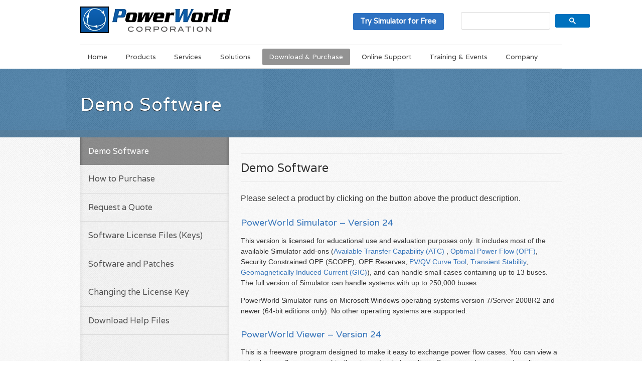

--- FILE ---
content_type: text/html; charset=UTF-8
request_url: https://www.powerworld.com/download-purchase/demo-software
body_size: 9834
content:
<!doctype html>
<!--[if lt IE 7]>      <html class="ie6"> <![endif]-->
<!--[if IE 7]>         <html class="ie7"> <![endif]-->
<!--[if IE 8]>         <html class="ie8"> <![endif]-->
<!--[if gt IE 8]><!--> <html>         <!--<![endif]-->
<head>
	<!-- Global site tag (gtag.js) - Google Analytics -->
	<script async src="https://www.googletagmanager.com/gtag/js?id=G-RM93NV1KS3"></script>
	<script>
	  window.dataLayer = window.dataLayer || [];
	  function gtag(){dataLayer.push(arguments);}
	  gtag('js', new Date());
	
	  gtag('config', 'G-RM93NV1KS3');
	</script>

  <meta charset="utf-8">
		
	<meta http-equiv="Content-Type" content="text/html; charset=UTF-8" />
	<link rel="shortcut icon" href="https://www.powerworld.com/wp-content/themes/power_theme/favicon.ico" />
	 
		<title>Demo Software » PowerWorld</title>
	 
	<link rel="shortcut icon" href="/favicon.ico" type="image/x-icon" />
	<link href='https://fonts.googleapis.com/css?family=Varela' rel='stylesheet' type='text/css'>

	

<!--
	<script>
		(function(i,s,o,g,r,a,m){i['GoogleAnalyticsObject']=r;i[r]=i[r]||function(){
		(i[r].q=i[r].q||[]).push(arguments)},i[r].l=1*new Date();a=s.createElement(o),
		m=s.getElementsByTagName(o)[0];a.async=1;a.src=g;m.parentNode.insertBefore(a,m)
		})(window,document,'script','//www.google-analytics.com/analytics.js','ga');

		ga('create', 'UA-26738028-1', 'powerworld.com');
		ga('send', 'pageview');

		// for single domain iframe resizing
		function resizeIframe(obj) {
			obj.style.height = obj.contentWindow.document.body.scrollHeight + 'px';
		}
	</script>
-->
	<link rel="stylesheet" href="https://www.powerworld.com/wp-content/themes/power_theme/style.css" type="text/css" />
	
	<link rel="pingback" href="https://www.powerworld.com/xmlrpc.php" />

	<meta name='robots' content='index, follow, max-image-preview:large, max-snippet:-1, max-video-preview:-1' />
	<style>img:is([sizes="auto" i], [sizes^="auto," i]) { contain-intrinsic-size: 3000px 1500px }</style>
	
	<!-- This site is optimized with the Yoast SEO plugin v23.1 - https://yoast.com/wordpress/plugins/seo/ -->
	<link rel="canonical" href="https://www.powerworld.com/download-purchase/demo-software" />
	<meta name="twitter:label1" content="Est. reading time" />
	<meta name="twitter:data1" content="1 minute" />
	<script type="application/ld+json" class="yoast-schema-graph">{"@context":"https://schema.org","@graph":[{"@type":"WebPage","@id":"https://www.powerworld.com/download-purchase/demo-software","url":"https://www.powerworld.com/download-purchase/demo-software","name":"Demo Software - PowerWorld","isPartOf":{"@id":"https://www.powerworld.com/#website"},"datePublished":"2012-05-08T14:28:28+00:00","dateModified":"2025-03-25T21:56:40+00:00","breadcrumb":{"@id":"https://www.powerworld.com/download-purchase/demo-software#breadcrumb"},"inLanguage":"en-US","potentialAction":[{"@type":"ReadAction","target":["https://www.powerworld.com/download-purchase/demo-software"]}]},{"@type":"BreadcrumbList","@id":"https://www.powerworld.com/download-purchase/demo-software#breadcrumb","itemListElement":[{"@type":"ListItem","position":1,"name":"Download &#038; Purchase","item":"https://www.powerworld.com/download-purchase"},{"@type":"ListItem","position":2,"name":"Demo Software"}]},{"@type":"WebSite","@id":"https://www.powerworld.com/#website","url":"https://www.powerworld.com/","name":"PowerWorld","description":"The visual approach to electric power systems","potentialAction":[{"@type":"SearchAction","target":{"@type":"EntryPoint","urlTemplate":"https://www.powerworld.com/?s={search_term_string}"},"query-input":"required name=search_term_string"}],"inLanguage":"en-US"}]}</script>
	<!-- / Yoast SEO plugin. -->


<link rel="alternate" type="application/rss+xml" title="PowerWorld &raquo; Feed" href="https://www.powerworld.com/feed" />
<link rel="alternate" type="application/rss+xml" title="PowerWorld &raquo; Comments Feed" href="https://www.powerworld.com/comments/feed" />
<link rel="alternate" type="application/rss+xml" title="PowerWorld &raquo; Demo Software Comments Feed" href="https://www.powerworld.com/download-purchase/demo-software/feed" />
<script type="text/javascript">
/* <![CDATA[ */
window._wpemojiSettings = {"baseUrl":"https:\/\/s.w.org\/images\/core\/emoji\/15.1.0\/72x72\/","ext":".png","svgUrl":"https:\/\/s.w.org\/images\/core\/emoji\/15.1.0\/svg\/","svgExt":".svg","source":{"concatemoji":"https:\/\/www.powerworld.com\/wp-includes\/js\/wp-emoji-release.min.js?ver=6.8.1"}};
/*! This file is auto-generated */
!function(i,n){var o,s,e;function c(e){try{var t={supportTests:e,timestamp:(new Date).valueOf()};sessionStorage.setItem(o,JSON.stringify(t))}catch(e){}}function p(e,t,n){e.clearRect(0,0,e.canvas.width,e.canvas.height),e.fillText(t,0,0);var t=new Uint32Array(e.getImageData(0,0,e.canvas.width,e.canvas.height).data),r=(e.clearRect(0,0,e.canvas.width,e.canvas.height),e.fillText(n,0,0),new Uint32Array(e.getImageData(0,0,e.canvas.width,e.canvas.height).data));return t.every(function(e,t){return e===r[t]})}function u(e,t,n){switch(t){case"flag":return n(e,"\ud83c\udff3\ufe0f\u200d\u26a7\ufe0f","\ud83c\udff3\ufe0f\u200b\u26a7\ufe0f")?!1:!n(e,"\ud83c\uddfa\ud83c\uddf3","\ud83c\uddfa\u200b\ud83c\uddf3")&&!n(e,"\ud83c\udff4\udb40\udc67\udb40\udc62\udb40\udc65\udb40\udc6e\udb40\udc67\udb40\udc7f","\ud83c\udff4\u200b\udb40\udc67\u200b\udb40\udc62\u200b\udb40\udc65\u200b\udb40\udc6e\u200b\udb40\udc67\u200b\udb40\udc7f");case"emoji":return!n(e,"\ud83d\udc26\u200d\ud83d\udd25","\ud83d\udc26\u200b\ud83d\udd25")}return!1}function f(e,t,n){var r="undefined"!=typeof WorkerGlobalScope&&self instanceof WorkerGlobalScope?new OffscreenCanvas(300,150):i.createElement("canvas"),a=r.getContext("2d",{willReadFrequently:!0}),o=(a.textBaseline="top",a.font="600 32px Arial",{});return e.forEach(function(e){o[e]=t(a,e,n)}),o}function t(e){var t=i.createElement("script");t.src=e,t.defer=!0,i.head.appendChild(t)}"undefined"!=typeof Promise&&(o="wpEmojiSettingsSupports",s=["flag","emoji"],n.supports={everything:!0,everythingExceptFlag:!0},e=new Promise(function(e){i.addEventListener("DOMContentLoaded",e,{once:!0})}),new Promise(function(t){var n=function(){try{var e=JSON.parse(sessionStorage.getItem(o));if("object"==typeof e&&"number"==typeof e.timestamp&&(new Date).valueOf()<e.timestamp+604800&&"object"==typeof e.supportTests)return e.supportTests}catch(e){}return null}();if(!n){if("undefined"!=typeof Worker&&"undefined"!=typeof OffscreenCanvas&&"undefined"!=typeof URL&&URL.createObjectURL&&"undefined"!=typeof Blob)try{var e="postMessage("+f.toString()+"("+[JSON.stringify(s),u.toString(),p.toString()].join(",")+"));",r=new Blob([e],{type:"text/javascript"}),a=new Worker(URL.createObjectURL(r),{name:"wpTestEmojiSupports"});return void(a.onmessage=function(e){c(n=e.data),a.terminate(),t(n)})}catch(e){}c(n=f(s,u,p))}t(n)}).then(function(e){for(var t in e)n.supports[t]=e[t],n.supports.everything=n.supports.everything&&n.supports[t],"flag"!==t&&(n.supports.everythingExceptFlag=n.supports.everythingExceptFlag&&n.supports[t]);n.supports.everythingExceptFlag=n.supports.everythingExceptFlag&&!n.supports.flag,n.DOMReady=!1,n.readyCallback=function(){n.DOMReady=!0}}).then(function(){return e}).then(function(){var e;n.supports.everything||(n.readyCallback(),(e=n.source||{}).concatemoji?t(e.concatemoji):e.wpemoji&&e.twemoji&&(t(e.twemoji),t(e.wpemoji)))}))}((window,document),window._wpemojiSettings);
/* ]]> */
</script>
<style id='wp-emoji-styles-inline-css' type='text/css'>

	img.wp-smiley, img.emoji {
		display: inline !important;
		border: none !important;
		box-shadow: none !important;
		height: 1em !important;
		width: 1em !important;
		margin: 0 0.07em !important;
		vertical-align: -0.1em !important;
		background: none !important;
		padding: 0 !important;
	}
</style>
<link rel='stylesheet' id='wp-block-library-css' href='https://www.powerworld.com/wp-includes/css/dist/block-library/style.min.css?ver=6.8.1' type='text/css' media='all' />
<style id='classic-theme-styles-inline-css' type='text/css'>
/*! This file is auto-generated */
.wp-block-button__link{color:#fff;background-color:#32373c;border-radius:9999px;box-shadow:none;text-decoration:none;padding:calc(.667em + 2px) calc(1.333em + 2px);font-size:1.125em}.wp-block-file__button{background:#32373c;color:#fff;text-decoration:none}
</style>
<style id='global-styles-inline-css' type='text/css'>
:root{--wp--preset--aspect-ratio--square: 1;--wp--preset--aspect-ratio--4-3: 4/3;--wp--preset--aspect-ratio--3-4: 3/4;--wp--preset--aspect-ratio--3-2: 3/2;--wp--preset--aspect-ratio--2-3: 2/3;--wp--preset--aspect-ratio--16-9: 16/9;--wp--preset--aspect-ratio--9-16: 9/16;--wp--preset--color--black: #000000;--wp--preset--color--cyan-bluish-gray: #abb8c3;--wp--preset--color--white: #ffffff;--wp--preset--color--pale-pink: #f78da7;--wp--preset--color--vivid-red: #cf2e2e;--wp--preset--color--luminous-vivid-orange: #ff6900;--wp--preset--color--luminous-vivid-amber: #fcb900;--wp--preset--color--light-green-cyan: #7bdcb5;--wp--preset--color--vivid-green-cyan: #00d084;--wp--preset--color--pale-cyan-blue: #8ed1fc;--wp--preset--color--vivid-cyan-blue: #0693e3;--wp--preset--color--vivid-purple: #9b51e0;--wp--preset--gradient--vivid-cyan-blue-to-vivid-purple: linear-gradient(135deg,rgba(6,147,227,1) 0%,rgb(155,81,224) 100%);--wp--preset--gradient--light-green-cyan-to-vivid-green-cyan: linear-gradient(135deg,rgb(122,220,180) 0%,rgb(0,208,130) 100%);--wp--preset--gradient--luminous-vivid-amber-to-luminous-vivid-orange: linear-gradient(135deg,rgba(252,185,0,1) 0%,rgba(255,105,0,1) 100%);--wp--preset--gradient--luminous-vivid-orange-to-vivid-red: linear-gradient(135deg,rgba(255,105,0,1) 0%,rgb(207,46,46) 100%);--wp--preset--gradient--very-light-gray-to-cyan-bluish-gray: linear-gradient(135deg,rgb(238,238,238) 0%,rgb(169,184,195) 100%);--wp--preset--gradient--cool-to-warm-spectrum: linear-gradient(135deg,rgb(74,234,220) 0%,rgb(151,120,209) 20%,rgb(207,42,186) 40%,rgb(238,44,130) 60%,rgb(251,105,98) 80%,rgb(254,248,76) 100%);--wp--preset--gradient--blush-light-purple: linear-gradient(135deg,rgb(255,206,236) 0%,rgb(152,150,240) 100%);--wp--preset--gradient--blush-bordeaux: linear-gradient(135deg,rgb(254,205,165) 0%,rgb(254,45,45) 50%,rgb(107,0,62) 100%);--wp--preset--gradient--luminous-dusk: linear-gradient(135deg,rgb(255,203,112) 0%,rgb(199,81,192) 50%,rgb(65,88,208) 100%);--wp--preset--gradient--pale-ocean: linear-gradient(135deg,rgb(255,245,203) 0%,rgb(182,227,212) 50%,rgb(51,167,181) 100%);--wp--preset--gradient--electric-grass: linear-gradient(135deg,rgb(202,248,128) 0%,rgb(113,206,126) 100%);--wp--preset--gradient--midnight: linear-gradient(135deg,rgb(2,3,129) 0%,rgb(40,116,252) 100%);--wp--preset--font-size--small: 13px;--wp--preset--font-size--medium: 20px;--wp--preset--font-size--large: 36px;--wp--preset--font-size--x-large: 42px;--wp--preset--spacing--20: 0.44rem;--wp--preset--spacing--30: 0.67rem;--wp--preset--spacing--40: 1rem;--wp--preset--spacing--50: 1.5rem;--wp--preset--spacing--60: 2.25rem;--wp--preset--spacing--70: 3.38rem;--wp--preset--spacing--80: 5.06rem;--wp--preset--shadow--natural: 6px 6px 9px rgba(0, 0, 0, 0.2);--wp--preset--shadow--deep: 12px 12px 50px rgba(0, 0, 0, 0.4);--wp--preset--shadow--sharp: 6px 6px 0px rgba(0, 0, 0, 0.2);--wp--preset--shadow--outlined: 6px 6px 0px -3px rgba(255, 255, 255, 1), 6px 6px rgba(0, 0, 0, 1);--wp--preset--shadow--crisp: 6px 6px 0px rgba(0, 0, 0, 1);}:where(.is-layout-flex){gap: 0.5em;}:where(.is-layout-grid){gap: 0.5em;}body .is-layout-flex{display: flex;}.is-layout-flex{flex-wrap: wrap;align-items: center;}.is-layout-flex > :is(*, div){margin: 0;}body .is-layout-grid{display: grid;}.is-layout-grid > :is(*, div){margin: 0;}:where(.wp-block-columns.is-layout-flex){gap: 2em;}:where(.wp-block-columns.is-layout-grid){gap: 2em;}:where(.wp-block-post-template.is-layout-flex){gap: 1.25em;}:where(.wp-block-post-template.is-layout-grid){gap: 1.25em;}.has-black-color{color: var(--wp--preset--color--black) !important;}.has-cyan-bluish-gray-color{color: var(--wp--preset--color--cyan-bluish-gray) !important;}.has-white-color{color: var(--wp--preset--color--white) !important;}.has-pale-pink-color{color: var(--wp--preset--color--pale-pink) !important;}.has-vivid-red-color{color: var(--wp--preset--color--vivid-red) !important;}.has-luminous-vivid-orange-color{color: var(--wp--preset--color--luminous-vivid-orange) !important;}.has-luminous-vivid-amber-color{color: var(--wp--preset--color--luminous-vivid-amber) !important;}.has-light-green-cyan-color{color: var(--wp--preset--color--light-green-cyan) !important;}.has-vivid-green-cyan-color{color: var(--wp--preset--color--vivid-green-cyan) !important;}.has-pale-cyan-blue-color{color: var(--wp--preset--color--pale-cyan-blue) !important;}.has-vivid-cyan-blue-color{color: var(--wp--preset--color--vivid-cyan-blue) !important;}.has-vivid-purple-color{color: var(--wp--preset--color--vivid-purple) !important;}.has-black-background-color{background-color: var(--wp--preset--color--black) !important;}.has-cyan-bluish-gray-background-color{background-color: var(--wp--preset--color--cyan-bluish-gray) !important;}.has-white-background-color{background-color: var(--wp--preset--color--white) !important;}.has-pale-pink-background-color{background-color: var(--wp--preset--color--pale-pink) !important;}.has-vivid-red-background-color{background-color: var(--wp--preset--color--vivid-red) !important;}.has-luminous-vivid-orange-background-color{background-color: var(--wp--preset--color--luminous-vivid-orange) !important;}.has-luminous-vivid-amber-background-color{background-color: var(--wp--preset--color--luminous-vivid-amber) !important;}.has-light-green-cyan-background-color{background-color: var(--wp--preset--color--light-green-cyan) !important;}.has-vivid-green-cyan-background-color{background-color: var(--wp--preset--color--vivid-green-cyan) !important;}.has-pale-cyan-blue-background-color{background-color: var(--wp--preset--color--pale-cyan-blue) !important;}.has-vivid-cyan-blue-background-color{background-color: var(--wp--preset--color--vivid-cyan-blue) !important;}.has-vivid-purple-background-color{background-color: var(--wp--preset--color--vivid-purple) !important;}.has-black-border-color{border-color: var(--wp--preset--color--black) !important;}.has-cyan-bluish-gray-border-color{border-color: var(--wp--preset--color--cyan-bluish-gray) !important;}.has-white-border-color{border-color: var(--wp--preset--color--white) !important;}.has-pale-pink-border-color{border-color: var(--wp--preset--color--pale-pink) !important;}.has-vivid-red-border-color{border-color: var(--wp--preset--color--vivid-red) !important;}.has-luminous-vivid-orange-border-color{border-color: var(--wp--preset--color--luminous-vivid-orange) !important;}.has-luminous-vivid-amber-border-color{border-color: var(--wp--preset--color--luminous-vivid-amber) !important;}.has-light-green-cyan-border-color{border-color: var(--wp--preset--color--light-green-cyan) !important;}.has-vivid-green-cyan-border-color{border-color: var(--wp--preset--color--vivid-green-cyan) !important;}.has-pale-cyan-blue-border-color{border-color: var(--wp--preset--color--pale-cyan-blue) !important;}.has-vivid-cyan-blue-border-color{border-color: var(--wp--preset--color--vivid-cyan-blue) !important;}.has-vivid-purple-border-color{border-color: var(--wp--preset--color--vivid-purple) !important;}.has-vivid-cyan-blue-to-vivid-purple-gradient-background{background: var(--wp--preset--gradient--vivid-cyan-blue-to-vivid-purple) !important;}.has-light-green-cyan-to-vivid-green-cyan-gradient-background{background: var(--wp--preset--gradient--light-green-cyan-to-vivid-green-cyan) !important;}.has-luminous-vivid-amber-to-luminous-vivid-orange-gradient-background{background: var(--wp--preset--gradient--luminous-vivid-amber-to-luminous-vivid-orange) !important;}.has-luminous-vivid-orange-to-vivid-red-gradient-background{background: var(--wp--preset--gradient--luminous-vivid-orange-to-vivid-red) !important;}.has-very-light-gray-to-cyan-bluish-gray-gradient-background{background: var(--wp--preset--gradient--very-light-gray-to-cyan-bluish-gray) !important;}.has-cool-to-warm-spectrum-gradient-background{background: var(--wp--preset--gradient--cool-to-warm-spectrum) !important;}.has-blush-light-purple-gradient-background{background: var(--wp--preset--gradient--blush-light-purple) !important;}.has-blush-bordeaux-gradient-background{background: var(--wp--preset--gradient--blush-bordeaux) !important;}.has-luminous-dusk-gradient-background{background: var(--wp--preset--gradient--luminous-dusk) !important;}.has-pale-ocean-gradient-background{background: var(--wp--preset--gradient--pale-ocean) !important;}.has-electric-grass-gradient-background{background: var(--wp--preset--gradient--electric-grass) !important;}.has-midnight-gradient-background{background: var(--wp--preset--gradient--midnight) !important;}.has-small-font-size{font-size: var(--wp--preset--font-size--small) !important;}.has-medium-font-size{font-size: var(--wp--preset--font-size--medium) !important;}.has-large-font-size{font-size: var(--wp--preset--font-size--large) !important;}.has-x-large-font-size{font-size: var(--wp--preset--font-size--x-large) !important;}
:where(.wp-block-post-template.is-layout-flex){gap: 1.25em;}:where(.wp-block-post-template.is-layout-grid){gap: 1.25em;}
:where(.wp-block-columns.is-layout-flex){gap: 2em;}:where(.wp-block-columns.is-layout-grid){gap: 2em;}
:root :where(.wp-block-pullquote){font-size: 1.5em;line-height: 1.6;}
</style>
<link rel='stylesheet' id='wp-pagenavi-css' href='https://www.powerworld.com/wp-content/plugins/wp-pagenavi/pagenavi-css.css?ver=2.70' type='text/css' media='all' />
<link rel='stylesheet' id='simcal-qtip-css' href='https://www.powerworld.com/wp-content/plugins/google-calendar-events/assets/generated/vendor/jquery.qtip.min.css?ver=3.4.0' type='text/css' media='all' />
<link rel='stylesheet' id='simcal-default-calendar-grid-css' href='https://www.powerworld.com/wp-content/plugins/google-calendar-events/assets/generated/default-calendar-grid.min.css?ver=3.4.0' type='text/css' media='all' />
<link rel='stylesheet' id='simcal-default-calendar-list-css' href='https://www.powerworld.com/wp-content/plugins/google-calendar-events/assets/generated/default-calendar-list.min.css?ver=3.4.0' type='text/css' media='all' />
<script type="text/javascript" src="https://www.powerworld.com/wp-includes/js/jquery/jquery.min.js?ver=3.7.1" id="jquery-core-js"></script>
<script type="text/javascript" src="https://www.powerworld.com/wp-includes/js/jquery/jquery-migrate.min.js?ver=3.4.1" id="jquery-migrate-js"></script>
<script type="text/javascript" src="https://www.powerworld.com/wp-content/themes/power_theme/js/modernizr.custom.js?ver=2.5.3" id="modernizr-js"></script>
<script type="text/javascript" src="https://www.powerworld.com/wp-content/themes/power_theme/js/iframeResizer.min.js?ver=4.2.6" id="iframeResizer-js"></script>
<link rel="https://api.w.org/" href="https://www.powerworld.com/wp-json/" /><link rel="alternate" title="JSON" type="application/json" href="https://www.powerworld.com/wp-json/wp/v2/pages/248" /><link rel='shortlink' href='https://www.powerworld.com/?p=248' />
<link rel="alternate" title="oEmbed (JSON)" type="application/json+oembed" href="https://www.powerworld.com/wp-json/oembed/1.0/embed?url=https%3A%2F%2Fwww.powerworld.com%2Fdownload-purchase%2Fdemo-software" />
<link rel="alternate" title="oEmbed (XML)" type="text/xml+oembed" href="https://www.powerworld.com/wp-json/oembed/1.0/embed?url=https%3A%2F%2Fwww.powerworld.com%2Fdownload-purchase%2Fdemo-software&#038;format=xml" />
		<style type="text/css" id="wp-custom-css">
			.wp-block-separator.front-footer-separator {
    border-top: solid 1px;
	  border-top-color: rgb(51,51,51)
}		</style>
		
</head>

<body class="wp-singular page-template-default page page-id-248 page-parent page-child parent-pageid-17 wp-theme-power_theme not-front">
	<header>
		<div class="wrap">
			<div id="top" class="clearfix">
									<a href="/" class="logo"><img src="https://www.powerworld.com/wp-content/themes/power_theme/img/pw-logo.png" /></a>
			    			    <div class="search-area">
			    	<div class="pw-button"><a href="https://www.powerworld.com/download-purchase/demo-software">Try Simulator for Free</a></div>
				<script>
  (function() {
    var cx = '011381734948921529615:5f1fmjvu_10';
    var gcse = document.createElement('script');
    gcse.type = 'text/javascript';
    gcse.async = true;
    gcse.src = 'https://cse.google.com/cse.js?cx=' + cx;
    var s = document.getElementsByTagName('script')[0];
    s.parentNode.insertBefore(gcse, s);
  })();
</script>
<div id="cse-search-form" class="searchform"><gcse:searchbox-only></gcse:searchbox-only></div>
		        </div>
			</div>
	
			<nav id="navigation">
				<p class="visuallyhidden">Main Menu</p>
				<div class="skip-link"><a class="visuallyhidden" href="#content" title="Skip to main content">Skip to main content</a></div>
				<div class="main-menu clearfix"><ul id="menu-primary-navigation" class="menu"><li id="menu-item-31" class="menu-item menu-item-type-post_type menu-item-object-page menu-item-home menu-item-31"><a href="https://www.powerworld.com/">Home</a></li>
<li id="menu-item-222" class="menu-item menu-item-type-post_type menu-item-object-page menu-item-has-children menu-item-222"><a href="https://www.powerworld.com/products/simulator/overview">Products</a>
<ul class="sub-menu">
	<li id="menu-item-628" class="menu-item menu-item-type-post_type menu-item-object-page menu-item-628"><a href="https://www.powerworld.com/products/simulator/overview">Simulator</a></li>
	<li id="menu-item-626" class="menu-item menu-item-type-post_type menu-item-object-page menu-item-626"><a href="https://www.powerworld.com/products/retriever/overview">Retriever</a></li>
	<li id="menu-item-646" class="menu-item menu-item-type-post_type menu-item-object-page menu-item-646"><a href="https://www.powerworld.com/products/trainer/overview">Trainer</a></li>
	<li id="menu-item-627" class="menu-item menu-item-type-post_type menu-item-object-page menu-item-627"><a href="https://www.powerworld.com/products/ops-x-trainer/overview">OPS-X Trainer</a></li>
	<li id="menu-item-636" class="menu-item menu-item-type-post_type menu-item-object-page menu-item-636"><a href="https://www.powerworld.com/products/translinecalc/overview">TransLineCalc</a></li>
	<li id="menu-item-637" class="menu-item menu-item-type-post_type menu-item-object-page menu-item-637"><a href="https://www.powerworld.com/products/viewer/overview">Viewer</a></li>
	<li id="menu-item-5398" class="menu-item menu-item-type-post_type menu-item-object-page menu-item-5398"><a href="https://www.powerworld.com/products/simulator/add-ons-2/scheduled-actions">Scheduled Actions</a></li>
</ul>
</li>
<li id="menu-item-1677" class="menu-item menu-item-type-post_type menu-item-object-page menu-item-has-children menu-item-1677"><a href="https://www.powerworld.com/services/generator-cost-models">Services</a>
<ul class="sub-menu">
	<li id="menu-item-1196" class="menu-item menu-item-type-post_type menu-item-object-page menu-item-1196"><a href="https://www.powerworld.com/services/generator-cost-models">Generator Cost Models</a></li>
	<li id="menu-item-1195" class="menu-item menu-item-type-post_type menu-item-object-page menu-item-1195"><a href="https://www.powerworld.com/services/oneline-diagram-development">Oneline Diagram Development</a></li>
	<li id="menu-item-1200" class="menu-item menu-item-type-post_type menu-item-object-page menu-item-1200"><a href="https://www.powerworld.com/services/software-development">Software Development</a></li>
</ul>
</li>
<li id="menu-item-29" class="menu-item menu-item-type-post_type menu-item-object-page menu-item-has-children menu-item-29"><a href="https://www.powerworld.com/solutions">Solutions</a>
<ul class="sub-menu">
	<li id="menu-item-551" class="menu-item menu-item-type-post_type menu-item-object-page menu-item-551"><a href="https://www.powerworld.com/solutions">Solutions for Industry</a></li>
	<li id="menu-item-99" class="menu-item menu-item-type-post_type menu-item-object-page menu-item-99"><a href="https://www.powerworld.com/solutions/transmission-planning-operations">Transmission Planning &#038; Operations</a></li>
	<li id="menu-item-98" class="menu-item menu-item-type-post_type menu-item-object-page menu-item-98"><a href="https://www.powerworld.com/solutions/power-markets">Power Markets</a></li>
	<li id="menu-item-97" class="menu-item menu-item-type-post_type menu-item-object-page menu-item-97"><a href="https://www.powerworld.com/solutions/renewable-energy">Renewable Energy</a></li>
	<li id="menu-item-96" class="menu-item menu-item-type-post_type menu-item-object-page menu-item-96"><a href="https://www.powerworld.com/solutions/real-time-operations">Real-time Operations</a></li>
	<li id="menu-item-4255" class="menu-item menu-item-type-post_type menu-item-object-page menu-item-4255"><a href="https://www.powerworld.com/solutions/faculty">Solutions for Faculty</a></li>
	<li id="menu-item-4256" class="menu-item menu-item-type-post_type menu-item-object-page menu-item-4256"><a href="https://www.powerworld.com/solutions/students">Software for Students</a></li>
</ul>
</li>
<li id="menu-item-552" class="menu-item menu-item-type-post_type menu-item-object-page current-menu-item page_item page-item-248 current_page_item current-menu-ancestor current-menu-parent current_page_parent current_page_ancestor menu-item-has-children menu-item-552"><a href="https://www.powerworld.com/download-purchase/demo-software" aria-current="page">Download &#038; Purchase</a>
<ul class="sub-menu">
	<li id="menu-item-318" class="menu-item menu-item-type-post_type menu-item-object-page current-menu-item page_item page-item-248 current_page_item menu-item-318"><a href="https://www.powerworld.com/download-purchase/demo-software" aria-current="page">Demo Software</a></li>
	<li id="menu-item-319" class="menu-item menu-item-type-post_type menu-item-object-page menu-item-319"><a href="https://www.powerworld.com/download-purchase/how-to-purchase">How to Purchase</a></li>
	<li id="menu-item-320" class="menu-item menu-item-type-post_type menu-item-object-page menu-item-320"><a href="https://www.powerworld.com/download-purchase/request-a-quote">Request a Quote</a></li>
	<li id="menu-item-322" class="menu-item menu-item-type-post_type menu-item-object-page menu-item-322"><a href="https://www.powerworld.com/download-purchase/software-keys">Software License Files (Keys)</a></li>
	<li id="menu-item-623" class="menu-item menu-item-type-post_type menu-item-object-page menu-item-623"><a href="https://www.powerworld.com/download-purchase/software-patches">Software and Patches</a></li>
	<li id="menu-item-323" class="menu-item menu-item-type-post_type menu-item-object-page menu-item-323"><a href="https://www.powerworld.com/download-purchase/changing-the-license-key">Changing the License Key</a></li>
	<li id="menu-item-2075" class="menu-item menu-item-type-post_type menu-item-object-page menu-item-2075"><a href="https://www.powerworld.com/download-purchase/download-help-files">Download Help Files</a></li>
</ul>
</li>
<li id="menu-item-27" class="menu-item menu-item-type-post_type menu-item-object-page menu-item-has-children menu-item-27"><a href="https://www.powerworld.com/knowledge-base">Online Support</a>
<ul class="sub-menu">
	<li id="menu-item-2556" class="menu-item menu-item-type-post_type menu-item-object-page menu-item-2556"><a href="https://www.powerworld.com/knowledge-base">Knowledge Base</a></li>
	<li id="menu-item-3195" class="menu-item menu-item-type-custom menu-item-object-custom menu-item-3195"><a href="https://www.powerworld.com/training/courses">Training</a></li>
	<li id="menu-item-2555" class="menu-item menu-item-type-custom menu-item-object-custom menu-item-2555"><a href="https://www.powerworld.com/WebHelp/">Web Help</a></li>
	<li id="menu-item-2731" class="menu-item menu-item-type-custom menu-item-object-custom menu-item-2731"><a href="https://www.powerworld.com/knowledge-base/auxiliary-file-format-10">AUX File Format</a></li>
	<li id="menu-item-2732" class="menu-item menu-item-type-custom menu-item-object-custom menu-item-2732"><a href="https://www.powerworld.com/knowledge-base/user-defined-model-documentation">User Defined Model Documentation</a></li>
	<li id="menu-item-2735" class="menu-item menu-item-type-custom menu-item-object-custom menu-item-2735"><a href="https://www.powerworld.com/knowledge-base/example-simauto-files">Example SimAuto Files</a></li>
</ul>
</li>
<li id="menu-item-6842" class="menu-item menu-item-type-post_type menu-item-object-page menu-item-has-children menu-item-6842"><a href="https://www.powerworld.com/training/training-overview">Training &#038; Events</a>
<ul class="sub-menu">
	<li id="menu-item-325" class="menu-item menu-item-type-post_type menu-item-object-page menu-item-325"><a href="https://www.powerworld.com/training/training-overview">Training Overview</a></li>
	<li id="menu-item-327" class="menu-item menu-item-type-post_type menu-item-object-page menu-item-327"><a href="https://www.powerworld.com/training/courses">Course Descriptions and Materials</a></li>
	<li id="menu-item-326" class="menu-item menu-item-type-post_type menu-item-object-page menu-item-326"><a href="https://www.powerworld.com/training/training-calendar">Training Calendar</a></li>
	<li id="menu-item-324" class="menu-item menu-item-type-post_type menu-item-object-page menu-item-324"><a href="https://www.powerworld.com/training/training-registration">Training Registration</a></li>
	<li id="menu-item-2240" class="menu-item menu-item-type-post_type menu-item-object-page menu-item-2240"><a href="https://www.powerworld.com/training/quick-start-guides">Quick-Start Guides</a></li>
	<li id="menu-item-2520" class="menu-item menu-item-type-post_type menu-item-object-page menu-item-2520"><a href="https://www.powerworld.com/training/client-meetings">Client Meetings</a></li>
	<li id="menu-item-971" class="menu-item menu-item-type-post_type menu-item-object-page menu-item-971"><a href="https://www.powerworld.com/training/hotels-and-transportation">Hotels and Transportation (Champaign)</a></li>
</ul>
</li>
<li id="menu-item-638" class="menu-item menu-item-type-post_type menu-item-object-page menu-item-has-children menu-item-638"><a href="https://www.powerworld.com/company/contact-us">Company</a>
<ul class="sub-menu">
	<li id="menu-item-3681" class="menu-item menu-item-type-post_type menu-item-object-page menu-item-3681"><a href="https://www.powerworld.com/company/customer-support">Customer Support</a></li>
	<li id="menu-item-4187" class="menu-item menu-item-type-post_type menu-item-object-page menu-item-4187"><a href="https://www.powerworld.com/company/contact-us">Contact Us</a></li>
	<li id="menu-item-3680" class="menu-item menu-item-type-post_type menu-item-object-page menu-item-3680"><a href="https://www.powerworld.com/company/history">History</a></li>
	<li id="menu-item-3836" class="menu-item menu-item-type-taxonomy menu-item-object-category menu-item-3836"><a href="https://www.powerworld.com/category/news">News</a></li>
	<li id="menu-item-3716" class="menu-item menu-item-type-post_type menu-item-object-page menu-item-3716"><a href="https://www.powerworld.com/company/partners">Partners</a></li>
</ul>
</li>
</ul></div>			</nav>
		</div>
	</header>


	
	<div id="title-bg">
		<div class="wrap clearfix">
			<h1>Demo Software</h1>		</div>	
	</div>
					
	<div id="main" class="clearfix aside-menu">
		<div class="wrap">
			
			<article>	
				<h2>Demo Software</h2>
<div class="intro-text">
<p>Please select a product by clicking on the button above the product description.</p>
</div>
<h3><a href="https://forms.gle/HCF7urti5jyBoFCs5" target="_blank" rel="noopener noreferrer">PowerWorld Simulator &#8211; Version 24</a></h3>
<p>This version is licensed for educational use and evaluation purposes only. It includes most of the available Simulator add-ons (<a title="ATC" href="https://www.powerworld.com/products/simulator/add-ons-2/atc">Available Transfer Capability (ATC)</a> , <a title="Simulator OPF" href="https://www.powerworld.com/products/simulator/add-ons-2/simulator-opf">Optimal Power Flow (OPF)</a>, Security Constrained OPF (SCOPF), OPF Reserves, <a title="Simulator PVQV" href="https://www.powerworld.com/products/simulator/add-ons-2/simulator-pvqv">PV/QV Curve Tool</a>, <a title="Transient Stability" href="https://www.powerworld.com/products/simulator/add-ons-2/transient-stability">Transient Stability</a>, <a title="GIC" href="https://www.powerworld.com/products/simulator/add-ons-2/simulator-gic">Geomagnetically Induced Current (GIC)</a>), and can handle small cases containing up to 13 buses. The full version of Simulator can handle systems with up to 250,000 buses.</p>
<p>PowerWorld Simulator runs on Microsoft Windows operating systems version 7/Server 2008R2 and newer (64-bit editions only). No other operating systems are supported.</p>
<h3><a href="https://forms.gle/BFNoApsyZXb7pzou6" target="_blank" rel="noopener noreferrer">PowerWorld Viewer &#8211; Version 24</a></h3>
<p>This is a freeware program designed to make it easy to exchange power flow cases. You can view a solved power flow case graphically using animated one-lines. Some sample cases and oneline diagrams are <a href="https://electricgrids.engr.tamu.edu" target="_blank" rel="noopener noreferrer">available from Texas A&amp;M</a>.</p>
				
				
							</article>
			
			
<nav><div id="menu-sidebar"><ul class="menu submenu"><li class="child level-2 active">Demo Software</li><li class="child level-2"><a href="https://www.powerworld.com/download-purchase/how-to-purchase">How to Purchase</a></li><li class="child level-2"><a href="https://www.powerworld.com/download-purchase/request-a-quote">Request a Quote</a></li><li class="child level-2"><a href="https://www.powerworld.com/download-purchase/software-keys">Software License Files (Keys)</a></li><li class="child level-2"><a href="https://www.powerworld.com/download-purchase/software-patches">Software and Patches</a></li><li class="child level-2"><a href="https://www.powerworld.com/download-purchase/changing-the-license-key">Changing the License Key</a></li><li class="child level-2"><a href="https://www.powerworld.com/download-purchase/download-help-files">Download Help Files</a></li></ul></div></nav>					
				
		</div>
	</div>

	<footer>
		<div class="wrap">
			<div class="column column-1-4">
				<li id="block-16" class="widget widget_block widget_text">
<p class="has-text-color has-link-color wp-elements-f448a02d4f1a025f67c085a962727e34" style="color:#dddddd"><strong>POWERWORLD CORPORATION</strong></p>
</li>
<li id="block-14" class="widget widget_block">
<hr class="wp-block-separator has-alpha-channel-opacity front-footer-separator"/>
</li>
<li id="block-4" class="widget widget_block widget_text">
<p>2001 S First &nbsp;Street<br>Champaign, IL 61820</p>
</li>
<li id="block-10" class="widget widget_block">
<hr class="wp-block-separator has-alpha-channel-opacity front-footer-separator"/>
</li>
<li id="block-5" class="widget widget_block widget_text">
<p><strong>Phone:</strong>&nbsp;+1 (217) 384-6330</p>
</li>
<li id="block-12" class="widget widget_block">
<hr class="wp-block-separator has-alpha-channel-opacity front-footer-separator"/>
</li>
<li id="block-6" class="widget widget_block widget_text">
<p><strong>Toll Free:</strong> (877) 748-7840<br>U.S. and Canada only</p>
</li>
<li id="block-7" class="widget widget_block"><div class="pw-button"><a title="Request a Quote" href="/download-purchase/request-a-quote">Request a Quote</a></div></li>
<li id="block-8" class="widget widget_block">
<div class="wp-block-buttons is-layout-flex wp-block-buttons-is-layout-flex"></div>
</li>
<li id="block-15" class="widget widget_block">
<ul class="wp-block-list"></ul>
</li>
			</div>
			<div class="column column-1-4">
				<li id="block-17" class="widget widget_block widget_text">
<p class="has-text-color has-link-color wp-elements-e86857adad99bf24427254d9af215a96" style="color:#dddddd"><strong>GET MORE INFORMATION</strong></p>
</li>
<li id="block-26" class="widget widget_block">
<hr class="wp-block-separator has-alpha-channel-opacity front-footer-separator"/>
</li>
<li id="block-22" class="widget widget_block widget_text">
<p><strong>General Information</strong><br><a href="mailto:info@powerworld.com">info@powerworld.com</a></p>
</li>
<li id="block-24" class="widget widget_block">
<hr class="wp-block-separator has-alpha-channel-opacity front-footer-separator"/>
</li>
<li id="block-25" class="widget widget_block widget_text">
<p><strong>Sales</strong><br><a href="mailto:sales@powerworld.com">sales@powerworld.com</a></p>
</li>
<li id="block-18" class="widget widget_block">
<hr class="wp-block-separator has-alpha-channel-opacity front-footer-separator"/>
</li>
<li id="block-27" class="widget widget_block widget_text">
<p><strong>Technical Support</strong><br><a href="mailto:support@powerworld.com">support@powerworld.com</a></p>
</li>
<li id="block-29" class="widget widget_block">
<hr class="wp-block-separator has-alpha-channel-opacity front-footer-separator"/>
</li>
<li id="block-28" class="widget widget_block widget_text">
<p><strong>Informacion y soporte en español</strong><br><a href="mailto:soporte@powerworld.com">soporte@powerworld.com</a></p>
</li>
			</div>
			<div class="column column-1-4">
				<li id="block-48" class="widget widget_block widget_text">
<p class="has-text-color has-link-color wp-elements-c3463a7e03244927f556fb3e5669cd74" style="color:#dddddd"><strong>QUICK LINKS</strong></p>
</li>
<li id="block-50" class="widget widget_block">
<hr class="wp-block-separator has-alpha-channel-opacity front-footer-separator"/>
</li>
<li id="nav_menu-4" class="widget widget_nav_menu"><div class="menu-quick-links-container"><ul id="menu-quick-links" class="menu"><li id="menu-item-662" class="menu-item menu-item-type-post_type menu-item-object-page menu-item-has-children menu-item-662"><a href="https://www.powerworld.com/products/simulator/overview">Products</a>
<ul class="sub-menu">
	<li id="menu-item-663" class="menu-item menu-item-type-post_type menu-item-object-page menu-item-663"><a href="https://www.powerworld.com/products/simulator/overview">Simulator</a></li>
	<li id="menu-item-668" class="menu-item menu-item-type-post_type menu-item-object-page menu-item-668"><a href="https://www.powerworld.com/products/retriever/overview">Retriever</a></li>
	<li id="menu-item-664" class="menu-item menu-item-type-post_type menu-item-object-page menu-item-664"><a href="https://www.powerworld.com/products/translinecalc/overview">TransLineCalc</a></li>
	<li id="menu-item-665" class="menu-item menu-item-type-post_type menu-item-object-page menu-item-665"><a href="https://www.powerworld.com/products/viewer/overview">Viewer</a></li>
	<li id="menu-item-666" class="menu-item menu-item-type-post_type menu-item-object-page menu-item-666"><a href="https://www.powerworld.com/products/ops-x-trainer/overview">OPS-X Trainer</a></li>
	<li id="menu-item-667" class="menu-item menu-item-type-post_type menu-item-object-page menu-item-667"><a href="https://www.powerworld.com/products/trainer/overview">Trainer</a></li>
</ul>
</li>
<li id="menu-item-669" class="menu-item menu-item-type-post_type menu-item-object-page menu-item-669"><a href="https://www.powerworld.com/training/training-calendar">Training Calendar</a></li>
<li id="menu-item-670" class="menu-item menu-item-type-post_type menu-item-object-page menu-item-670"><a href="https://www.powerworld.com/company/history">History</a></li>
<li id="menu-item-671" class="menu-item menu-item-type-post_type menu-item-object-page current-menu-item page_item page-item-248 current_page_item menu-item-671"><a href="https://www.powerworld.com/download-purchase/demo-software" aria-current="page">Demo Software</a></li>
</ul></div></li>
			</div>
			<div class="column column-1-4 last">
				<li id="block-35" class="widget widget_block widget_text">
<p class="has-text-color has-link-color wp-elements-ed1eceb16963c367f6882336362b6449" style="color:#dddddd"><strong>OTHER WAYS TO CONNECT</strong></p>
</li>
<li id="block-37" class="widget widget_block">
<hr class="wp-block-separator has-alpha-channel-opacity front-footer-separator"/>
</li>
<li id="block-32" class="widget widget_block widget_text">
<p><img loading="lazy" decoding="async" class="size-full wp-image-672 alignleft" title="linked-in" src="/files/linked-in.png" alt="" width="32" height="32"><a href="http://www.linkedin.com/groups?gid=2592315">PowerWorld LinkedIn Group</a>, <a href="http://www.linkedin.com/groups?gid=3381976">WECC LinkedIn Subgroup</a></p>
</li>
<li id="block-38" class="widget widget_block">
<hr class="wp-block-separator has-alpha-channel-opacity front-footer-separator"/>
</li>
<li id="block-43" class="widget widget_block widget_text">
<p><img loading="lazy" decoding="async" title="youtube" width="32" height="32" class="size-full wp-image-674 alignleft" src="/files/youtube.png" alt=""><a href="https://www.youtube.com/user/PowerWorldCorp/videos?view=1">PowerWorld YouTube Playlists</a></p>
</li>
<li id="block-45" class="widget widget_block widget_text">
<p style="font-size:0px">HIDDEN</p>
</li>
<li id="block-39" class="widget widget_block">
<hr class="wp-block-separator has-alpha-channel-opacity front-footer-separator"/>
</li>
<li id="block-34" class="widget widget_block widget_text">
<p><img loading="lazy" decoding="async" class="size-full wp-image-673 alignleft" title="rss-large" src="/files/rss-large.png" alt="" width="32" height="32">RSS feeds for <a href="/category/news/feed">news</a>, <a href="/patch/feed">patches</a></p>
</li>
			</div>
			<div class="clearfix"></div>

			<p class="copyright">&copy; 1997-2026 PowerWorld Corporation, All Rights Reserved</p>
		</div>
	</footer>
		<script type="speculationrules">
{"prefetch":[{"source":"document","where":{"and":[{"href_matches":"\/*"},{"not":{"href_matches":["\/wp-*.php","\/wp-admin\/*","\/files\/*","\/wp-content\/*","\/wp-content\/plugins\/*","\/wp-content\/themes\/power_theme\/*","\/*\\?(.+)"]}},{"not":{"selector_matches":"a[rel~=\"nofollow\"]"}},{"not":{"selector_matches":".no-prefetch, .no-prefetch a"}}]},"eagerness":"conservative"}]}
</script>
<style id='core-block-supports-inline-css' type='text/css'>
.wp-elements-f448a02d4f1a025f67c085a962727e34 a:where(:not(.wp-element-button)){color:#dddddd;}.wp-elements-e86857adad99bf24427254d9af215a96 a:where(:not(.wp-element-button)){color:#dddddd;}.wp-elements-c3463a7e03244927f556fb3e5669cd74 a:where(:not(.wp-element-button)){color:#dddddd;}.wp-elements-ed1eceb16963c367f6882336362b6449 a:where(:not(.wp-element-button)){color:#dddddd;}
</style>
<script type="text/javascript" src="https://www.powerworld.com/wp-content/plugins/google-calendar-events/assets/generated/vendor/jquery.qtip.min.js?ver=3.4.0" id="simcal-qtip-js"></script>
<script type="text/javascript" id="simcal-default-calendar-js-extra">
/* <![CDATA[ */
var simcal_default_calendar = {"ajax_url":"\/wp-admin\/admin-ajax.php","nonce":"b9d33ba9d1","locale":"en_US","text_dir":"ltr","months":{"full":["January","February","March","April","May","June","July","August","September","October","November","December"],"short":["Jan","Feb","Mar","Apr","May","Jun","Jul","Aug","Sep","Oct","Nov","Dec"]},"days":{"full":["Sunday","Monday","Tuesday","Wednesday","Thursday","Friday","Saturday"],"short":["Sun","Mon","Tue","Wed","Thu","Fri","Sat"]},"meridiem":{"AM":"AM","am":"am","PM":"PM","pm":"pm"}};
/* ]]> */
</script>
<script type="text/javascript" src="https://www.powerworld.com/wp-content/plugins/google-calendar-events/assets/generated/default-calendar.min.js?ver=3.4.0" id="simcal-default-calendar-js"></script>
<script type="text/javascript" src="https://www.powerworld.com/wp-content/plugins/google-calendar-events/assets/generated/vendor/imagesloaded.pkgd.min.js?ver=3.4.0" id="simplecalendar-imagesloaded-js"></script>
	
</body>

</html>
<!--
Performance optimized by Redis Object Cache. Learn more: https://wprediscache.com

Retrieved 5986 objects (577 KB) from Redis using PhpRedis (v6.2.0).
-->
